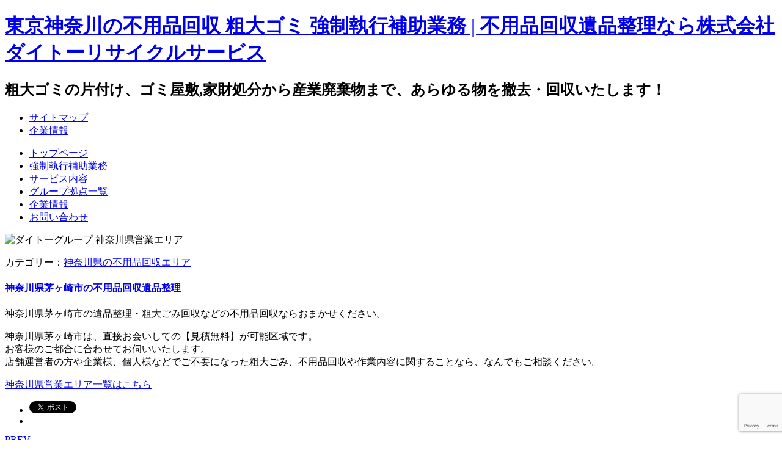

--- FILE ---
content_type: text/html; charset=UTF-8
request_url: http://www.daitorecycle.com/kanagawa/kanagawa041.html
body_size: 7577
content:
<!DOCTYPE html PUBLIC "-//W3C//DTD XHTML 1.0 Transitional//EN" "http://www.w3.org/TR/xhtml1/DTD/xhtml1-transitional.dtd">
<html xmlns="http://www.w3.org/1999/xhtml" xml:lang="ja" lang="ja">
<head>
<meta http-equiv="Content-Type" content="text/html;charset=UTF-8" />
<meta name="google-site-verification" content="CuSvw_Zlj3CmB6mjkq9u8O9I6E1tb2SkhcV2J-Qq7tc" />


		<!-- All in One SEO 4.6.3 - aioseo.com -->
		<title>神奈川県茅ヶ崎市の不用品回収遺品整理 | 東京神奈川の不用品回収 粗大ゴミ 強制執行補助業務 | 不用品回収遺品整理なら株式会社ダイトーリサイクルサービス</title>
		<meta name="description" content="神奈川県茅ヶ崎市の遺品整理・粗大ごみ回収などの不用品回収ならおまかせください。 神奈川県茅ヶ崎市は、直接お会い" />
		<meta name="robots" content="max-snippet:-1, max-image-preview:large, max-video-preview:-1" />
		<link rel="canonical" href="https://www.daitorecycle.com/kanagawa/kanagawa041.html" />
		<meta name="generator" content="All in One SEO (AIOSEO) 4.6.3" />
		<meta name="google" content="nositelinkssearchbox" />
		<!-- All in One SEO -->

	<style type="text/css">
	.wp-pagenavi{float:left !important; }
	</style>
  <link rel='stylesheet' id='wp-block-library-css' href='http://www.daitorecycle.com/wp-includes/css/dist/block-library/style.min.css?ver=6.2.8' type='text/css' media='all' />
<link rel='stylesheet' id='classic-theme-styles-css' href='http://www.daitorecycle.com/wp-includes/css/classic-themes.min.css?ver=6.2.8' type='text/css' media='all' />
<style id='global-styles-inline-css' type='text/css'>
body{--wp--preset--color--black: #000000;--wp--preset--color--cyan-bluish-gray: #abb8c3;--wp--preset--color--white: #ffffff;--wp--preset--color--pale-pink: #f78da7;--wp--preset--color--vivid-red: #cf2e2e;--wp--preset--color--luminous-vivid-orange: #ff6900;--wp--preset--color--luminous-vivid-amber: #fcb900;--wp--preset--color--light-green-cyan: #7bdcb5;--wp--preset--color--vivid-green-cyan: #00d084;--wp--preset--color--pale-cyan-blue: #8ed1fc;--wp--preset--color--vivid-cyan-blue: #0693e3;--wp--preset--color--vivid-purple: #9b51e0;--wp--preset--gradient--vivid-cyan-blue-to-vivid-purple: linear-gradient(135deg,rgba(6,147,227,1) 0%,rgb(155,81,224) 100%);--wp--preset--gradient--light-green-cyan-to-vivid-green-cyan: linear-gradient(135deg,rgb(122,220,180) 0%,rgb(0,208,130) 100%);--wp--preset--gradient--luminous-vivid-amber-to-luminous-vivid-orange: linear-gradient(135deg,rgba(252,185,0,1) 0%,rgba(255,105,0,1) 100%);--wp--preset--gradient--luminous-vivid-orange-to-vivid-red: linear-gradient(135deg,rgba(255,105,0,1) 0%,rgb(207,46,46) 100%);--wp--preset--gradient--very-light-gray-to-cyan-bluish-gray: linear-gradient(135deg,rgb(238,238,238) 0%,rgb(169,184,195) 100%);--wp--preset--gradient--cool-to-warm-spectrum: linear-gradient(135deg,rgb(74,234,220) 0%,rgb(151,120,209) 20%,rgb(207,42,186) 40%,rgb(238,44,130) 60%,rgb(251,105,98) 80%,rgb(254,248,76) 100%);--wp--preset--gradient--blush-light-purple: linear-gradient(135deg,rgb(255,206,236) 0%,rgb(152,150,240) 100%);--wp--preset--gradient--blush-bordeaux: linear-gradient(135deg,rgb(254,205,165) 0%,rgb(254,45,45) 50%,rgb(107,0,62) 100%);--wp--preset--gradient--luminous-dusk: linear-gradient(135deg,rgb(255,203,112) 0%,rgb(199,81,192) 50%,rgb(65,88,208) 100%);--wp--preset--gradient--pale-ocean: linear-gradient(135deg,rgb(255,245,203) 0%,rgb(182,227,212) 50%,rgb(51,167,181) 100%);--wp--preset--gradient--electric-grass: linear-gradient(135deg,rgb(202,248,128) 0%,rgb(113,206,126) 100%);--wp--preset--gradient--midnight: linear-gradient(135deg,rgb(2,3,129) 0%,rgb(40,116,252) 100%);--wp--preset--duotone--dark-grayscale: url('#wp-duotone-dark-grayscale');--wp--preset--duotone--grayscale: url('#wp-duotone-grayscale');--wp--preset--duotone--purple-yellow: url('#wp-duotone-purple-yellow');--wp--preset--duotone--blue-red: url('#wp-duotone-blue-red');--wp--preset--duotone--midnight: url('#wp-duotone-midnight');--wp--preset--duotone--magenta-yellow: url('#wp-duotone-magenta-yellow');--wp--preset--duotone--purple-green: url('#wp-duotone-purple-green');--wp--preset--duotone--blue-orange: url('#wp-duotone-blue-orange');--wp--preset--font-size--small: 13px;--wp--preset--font-size--medium: 20px;--wp--preset--font-size--large: 36px;--wp--preset--font-size--x-large: 42px;--wp--preset--spacing--20: 0.44rem;--wp--preset--spacing--30: 0.67rem;--wp--preset--spacing--40: 1rem;--wp--preset--spacing--50: 1.5rem;--wp--preset--spacing--60: 2.25rem;--wp--preset--spacing--70: 3.38rem;--wp--preset--spacing--80: 5.06rem;--wp--preset--shadow--natural: 6px 6px 9px rgba(0, 0, 0, 0.2);--wp--preset--shadow--deep: 12px 12px 50px rgba(0, 0, 0, 0.4);--wp--preset--shadow--sharp: 6px 6px 0px rgba(0, 0, 0, 0.2);--wp--preset--shadow--outlined: 6px 6px 0px -3px rgba(255, 255, 255, 1), 6px 6px rgba(0, 0, 0, 1);--wp--preset--shadow--crisp: 6px 6px 0px rgba(0, 0, 0, 1);}:where(.is-layout-flex){gap: 0.5em;}body .is-layout-flow > .alignleft{float: left;margin-inline-start: 0;margin-inline-end: 2em;}body .is-layout-flow > .alignright{float: right;margin-inline-start: 2em;margin-inline-end: 0;}body .is-layout-flow > .aligncenter{margin-left: auto !important;margin-right: auto !important;}body .is-layout-constrained > .alignleft{float: left;margin-inline-start: 0;margin-inline-end: 2em;}body .is-layout-constrained > .alignright{float: right;margin-inline-start: 2em;margin-inline-end: 0;}body .is-layout-constrained > .aligncenter{margin-left: auto !important;margin-right: auto !important;}body .is-layout-constrained > :where(:not(.alignleft):not(.alignright):not(.alignfull)){max-width: var(--wp--style--global--content-size);margin-left: auto !important;margin-right: auto !important;}body .is-layout-constrained > .alignwide{max-width: var(--wp--style--global--wide-size);}body .is-layout-flex{display: flex;}body .is-layout-flex{flex-wrap: wrap;align-items: center;}body .is-layout-flex > *{margin: 0;}:where(.wp-block-columns.is-layout-flex){gap: 2em;}.has-black-color{color: var(--wp--preset--color--black) !important;}.has-cyan-bluish-gray-color{color: var(--wp--preset--color--cyan-bluish-gray) !important;}.has-white-color{color: var(--wp--preset--color--white) !important;}.has-pale-pink-color{color: var(--wp--preset--color--pale-pink) !important;}.has-vivid-red-color{color: var(--wp--preset--color--vivid-red) !important;}.has-luminous-vivid-orange-color{color: var(--wp--preset--color--luminous-vivid-orange) !important;}.has-luminous-vivid-amber-color{color: var(--wp--preset--color--luminous-vivid-amber) !important;}.has-light-green-cyan-color{color: var(--wp--preset--color--light-green-cyan) !important;}.has-vivid-green-cyan-color{color: var(--wp--preset--color--vivid-green-cyan) !important;}.has-pale-cyan-blue-color{color: var(--wp--preset--color--pale-cyan-blue) !important;}.has-vivid-cyan-blue-color{color: var(--wp--preset--color--vivid-cyan-blue) !important;}.has-vivid-purple-color{color: var(--wp--preset--color--vivid-purple) !important;}.has-black-background-color{background-color: var(--wp--preset--color--black) !important;}.has-cyan-bluish-gray-background-color{background-color: var(--wp--preset--color--cyan-bluish-gray) !important;}.has-white-background-color{background-color: var(--wp--preset--color--white) !important;}.has-pale-pink-background-color{background-color: var(--wp--preset--color--pale-pink) !important;}.has-vivid-red-background-color{background-color: var(--wp--preset--color--vivid-red) !important;}.has-luminous-vivid-orange-background-color{background-color: var(--wp--preset--color--luminous-vivid-orange) !important;}.has-luminous-vivid-amber-background-color{background-color: var(--wp--preset--color--luminous-vivid-amber) !important;}.has-light-green-cyan-background-color{background-color: var(--wp--preset--color--light-green-cyan) !important;}.has-vivid-green-cyan-background-color{background-color: var(--wp--preset--color--vivid-green-cyan) !important;}.has-pale-cyan-blue-background-color{background-color: var(--wp--preset--color--pale-cyan-blue) !important;}.has-vivid-cyan-blue-background-color{background-color: var(--wp--preset--color--vivid-cyan-blue) !important;}.has-vivid-purple-background-color{background-color: var(--wp--preset--color--vivid-purple) !important;}.has-black-border-color{border-color: var(--wp--preset--color--black) !important;}.has-cyan-bluish-gray-border-color{border-color: var(--wp--preset--color--cyan-bluish-gray) !important;}.has-white-border-color{border-color: var(--wp--preset--color--white) !important;}.has-pale-pink-border-color{border-color: var(--wp--preset--color--pale-pink) !important;}.has-vivid-red-border-color{border-color: var(--wp--preset--color--vivid-red) !important;}.has-luminous-vivid-orange-border-color{border-color: var(--wp--preset--color--luminous-vivid-orange) !important;}.has-luminous-vivid-amber-border-color{border-color: var(--wp--preset--color--luminous-vivid-amber) !important;}.has-light-green-cyan-border-color{border-color: var(--wp--preset--color--light-green-cyan) !important;}.has-vivid-green-cyan-border-color{border-color: var(--wp--preset--color--vivid-green-cyan) !important;}.has-pale-cyan-blue-border-color{border-color: var(--wp--preset--color--pale-cyan-blue) !important;}.has-vivid-cyan-blue-border-color{border-color: var(--wp--preset--color--vivid-cyan-blue) !important;}.has-vivid-purple-border-color{border-color: var(--wp--preset--color--vivid-purple) !important;}.has-vivid-cyan-blue-to-vivid-purple-gradient-background{background: var(--wp--preset--gradient--vivid-cyan-blue-to-vivid-purple) !important;}.has-light-green-cyan-to-vivid-green-cyan-gradient-background{background: var(--wp--preset--gradient--light-green-cyan-to-vivid-green-cyan) !important;}.has-luminous-vivid-amber-to-luminous-vivid-orange-gradient-background{background: var(--wp--preset--gradient--luminous-vivid-amber-to-luminous-vivid-orange) !important;}.has-luminous-vivid-orange-to-vivid-red-gradient-background{background: var(--wp--preset--gradient--luminous-vivid-orange-to-vivid-red) !important;}.has-very-light-gray-to-cyan-bluish-gray-gradient-background{background: var(--wp--preset--gradient--very-light-gray-to-cyan-bluish-gray) !important;}.has-cool-to-warm-spectrum-gradient-background{background: var(--wp--preset--gradient--cool-to-warm-spectrum) !important;}.has-blush-light-purple-gradient-background{background: var(--wp--preset--gradient--blush-light-purple) !important;}.has-blush-bordeaux-gradient-background{background: var(--wp--preset--gradient--blush-bordeaux) !important;}.has-luminous-dusk-gradient-background{background: var(--wp--preset--gradient--luminous-dusk) !important;}.has-pale-ocean-gradient-background{background: var(--wp--preset--gradient--pale-ocean) !important;}.has-electric-grass-gradient-background{background: var(--wp--preset--gradient--electric-grass) !important;}.has-midnight-gradient-background{background: var(--wp--preset--gradient--midnight) !important;}.has-small-font-size{font-size: var(--wp--preset--font-size--small) !important;}.has-medium-font-size{font-size: var(--wp--preset--font-size--medium) !important;}.has-large-font-size{font-size: var(--wp--preset--font-size--large) !important;}.has-x-large-font-size{font-size: var(--wp--preset--font-size--x-large) !important;}
.wp-block-navigation a:where(:not(.wp-element-button)){color: inherit;}
:where(.wp-block-columns.is-layout-flex){gap: 2em;}
.wp-block-pullquote{font-size: 1.5em;line-height: 1.6;}
</style>
<link rel='stylesheet' id='contact-form-7-css' href='http://www.daitorecycle.com/wp-content/plugins/contact-form-7/includes/css/styles.css?ver=5.7.6' type='text/css' media='all' />
<link rel='stylesheet' id='wp-pagenavi-style-css' href='https://www.daitorecycle.com/wp-content/plugins/wp-pagenavi-style/css/css3_black.css?ver=1.0' type='text/css' media='all' />
<script type='text/javascript' src='http://www.daitorecycle.com/wp-includes/js/jquery/jquery.min.js?ver=3.6.4' id='jquery-core-js'></script>
<script type='text/javascript' src='http://www.daitorecycle.com/wp-includes/js/jquery/jquery-migrate.min.js?ver=3.4.0' id='jquery-migrate-js'></script>
<script type='text/javascript' src='http://www.daitorecycle.com/wp-content/themes/daito/js/jquery-1.7.2.min.js?ver=6.2.8' id='jquerying-js'></script>
<script type='text/javascript' src='http://www.daitorecycle.com/wp-content/themes/daito/js/scrolltopcontrol.js?ver=6.2.8' id='scrolltopcontrol-js'></script>
<script type='text/javascript' src='http://www.daitorecycle.com/wp-content/themes/daito/js/jquery.nivo.slider.js?ver=6.2.8' id='nivo-js'></script>
<link rel="https://api.w.org/" href="https://www.daitorecycle.com/wp-json/" /><link rel="alternate" type="application/json" href="https://www.daitorecycle.com/wp-json/wp/v2/posts/507" /><link rel='shortlink' href='https://www.daitorecycle.com/?p=507' />
<link rel="alternate" type="application/json+oembed" href="https://www.daitorecycle.com/wp-json/oembed/1.0/embed?url=https%3A%2F%2Fwww.daitorecycle.com%2Fkanagawa%2Fkanagawa041.html" />
<link rel="alternate" type="text/xml+oembed" href="https://www.daitorecycle.com/wp-json/oembed/1.0/embed?url=https%3A%2F%2Fwww.daitorecycle.com%2Fkanagawa%2Fkanagawa041.html&#038;format=xml" />
	<style type="text/css">
	 .wp-pagenavi
	{
		font-size:12px !important;
	}
	</style>
	<link rel="stylesheet" href="http://www.daitorecycle.com/wp-content/themes/daito/style.css" type="text/css" />
<link rel="shortcut icon" href="http://www.daitorecycle.com/favicon.ico" />
<script type="text/javascript">
　jQuery(window).load(function() {
　　jQuery('#slider').nivoSlider();
　　});
  </script>
<script>
  (function(i,s,o,g,r,a,m){i['GoogleAnalyticsObject']=r;i[r]=i[r]||function(){
  (i[r].q=i[r].q||[]).push(arguments)},i[r].l=1*new Date();a=s.createElement(o),
  m=s.getElementsByTagName(o)[0];a.async=1;a.src=g;m.parentNode.insertBefore(a,m)
  })(window,document,'script','//www.google-analytics.com/analytics.js','ga');

  ga('create', 'UA-65631668-1', 'auto');
  ga('send', 'pageview');

</script>
</head>
<body class="post-template-default single single-post postid-507 single-format-standard">
<!--▼container-->
<div id="container">
<!--▼head-->
<div id="head">
 <div id="headleft">
  <h1><a href="https://www.daitorecycle.com">東京神奈川の不用品回収 粗大ゴミ 強制執行補助業務 | 不用品回収遺品整理なら株式会社ダイトーリサイクルサービス</a></h1>
 </div>

<div id="headright">
 <h2>粗大ゴミの片付け、ゴミ屋敷,家財処分から産業廃棄物まで、あらゆる物を撤去・回収いたします！</h2>
  <ul>
   <li class="sitemap"><a href="http://www.daitorecycle.com/sitemap.html" title="サイトマップ">サイトマップ</a></li>
   <li class="yicon"><a href="http://www.daitorecycle.com/business.html" title="企業情報">企業情報</a></li>
  </ul>
 </div>
</div>
<!--▲head-->

<!--▼mainmenu-->
<div id="mainmenu">
 <ul>
  <li class="mainmenu01"><a href="http://www.daitorecycle.com/" title="トップページ">トップページ</a></li>
  <li class="mainmenu02"><a href="http://www.daitorecycle.com/enforceable.html" title="強制執行補助業務">強制執行補助業務</a></li>
  <li class="mainmenu03"><a href="http://www.daitorecycle.com/project.html" title="サービス内容">サービス内容</a></li>
  <li class="mainmenu04"><a href="http://www.daitorecycle.com/businesssite.html" title="グループ・拠点一覧">グループ拠点一覧</a></li>
  <li class="mainmenu05"><a href="http://www.daitorecycle.com/business.html" title="企業情報">企業情報</a></li>
  <li class="mainmenu06"><a href="http://www.daitorecycle.com/form.html" title="お問い合わせ">お問い合わせ</a></li>
 </ul>
</div>


<!--▼main--->
<div id="main">

<!--▼contents--->
<div id="contents">
 <div class="categorytl"><img src="http://www.daitorecycle.com/wp-content/themes/daito/images/title/kanagawa_area_tl.jpg" width="980" height="150" alt="ダイトーグループ 神奈川県営業エリア" /></div>


<!--▼pages--->
<div id="pages">
 <div class="pageinnner">
  <div class="pagecontents clearfix">
       <p class="blogdata">カテゴリー：<a href="https://www.daitorecycle.com/kanagawa" rel="category tag">神奈川県の不用品回収エリア</a></p>
     <h4><a href="https://www.daitorecycle.com/kanagawa/kanagawa041.html">神奈川県茅ヶ崎市の不用品回収遺品整理</a></h4>
    <p><img decoding="async" src="https://www.daitorecycle.com/wp-content/uploads/2013/04/daito_businessmap.jpg" alt="" width="300" height="300" class="alignright size-full wp-image-418" srcset="https://www.daitorecycle.com/wp-content/uploads/2013/04/daito_businessmap.jpg 300w, https://www.daitorecycle.com/wp-content/uploads/2013/04/daito_businessmap-150x150.jpg 150w, https://www.daitorecycle.com/wp-content/uploads/2013/04/daito_businessmap-250x250.jpg 250w" sizes="(max-width: 300px) 100vw, 300px" />神奈川県茅ヶ崎市の遺品整理・粗大ごみ回収などの不用品回収ならおまかせください。</p>
<p>神奈川県茅ヶ崎市は、直接お会いしての【見積無料】が可能区域です。<br />
お客様のご都合に合わせてお伺いいたします。<br />
店舗運営者の方や企業様、個人様などでご不要になった粗大ごみ、不用品回収や作業内容に関することなら、なんでもご相談ください。</p>
   <div class="articlecenter"><a href="http://www.daitorecycle.com/kanagawa/">神奈川県営業エリア一覧はこちら</a></div>
<div id="fb-root"></div>
<script>(function(d, s, id) {
  var js, fjs = d.getElementsByTagName(s)[0];
  if (d.getElementById(id)) return;
  js = d.createElement(s); js.id = id;
  js.src = "//connect.facebook.net/ja_JP/all.js#xfbml=1";
  fjs.parentNode.insertBefore(js, fjs);
}(document, 'script', 'facebook-jssdk'));</script>
 <div class="snsbn">
  <ul>
   <li><a href="https://twitter.com/share" class="twitter-share-button" data-lang="ja">ツイート</a>
    <script>!function(d,s,id){var js,fjs=d.getElementsByTagName(s)[0];if(!d.getElementById(id))						{js=d.createElement(s);js.id=id;js.src="//platform.twitter.com/widgets.js";fjs.parentNode.insertBefore(js,fjs);}}(document,"script","twitter-wjs");</script></li>

<li><div class="fb-like" data-href="http://www.daitorecycle.com/" data-send="false" data-layout="button_count" data-width="450" data-show-faces="true"></div></li>
 </ul>
</div>
</div>
</div>
</div>
<!--▲pages--->


<!--▼prevnext-->
<div class="prevnext">
 <p class="prev"><a href="https://www.daitorecycle.com/kanagawa/kanagawa040.html" rel="prev">PREV</a></p>
  <p class="next"><a href="https://www.daitorecycle.com/kanagawa/kanagawa042.html" rel="next">NEXT</a></p>
 </div>
<!--▲prevnext-->

<!--▼undercontents--->
<div id="undercontents">
 <div class="pagescall clearfix">
  <h3><img src="http://www.daitorecycle.com/wp-content/themes/daito/images/baner/pages_call_tl.jpg" width="980" height="150" alt="当社へのお問い合わせ" /></h3>
 </div>
<div class="pagesservice clearfix">
  <h3>ダイトーリサイクルサービス各種片付け・回収サービスカテゴリー</h3>
   <ul>
<li><a href="http://www.daitorecycle.com/office/"><img src="http://www.daitorecycle.com/wp-content/themes/daito/images/background/category_service07.jpg" width="65" height="65" alt="" /><span class="title">店舗・オフィス処分実績</span>当社の店舗・オフィス処分実績をご紹介しております。</a></li>
    <li><a href="http://www.daitorecycle.com/swap/"><img src="http://www.daitorecycle.com/wp-content/themes/daito/images/background/category_service01.jpg" width="65" height="65" alt="" /><span class="title">不用品回収実績</span>当社不用品回収実績をご紹介しております。</a></li>
    <li><a href="http://www.daitorecycle.com/relic/"><img src="http://www.daitorecycle.com/wp-content/themes/daito/images/background/category_service02.jpg" width="65" height="65" alt="" /><span class="title">遺品整理実績</span>当社の遺品整理実績をご紹介しております。</a></li>
    <li><a href="http://www.daitorecycle.com/homeswap/"><img src="http://www.daitorecycle.com/wp-content/themes/daito/images/background/category_service03.jpg" width="65" height="65" alt="" /><span class="title">家財処分実績</span>当社の家財処分実績をご紹介しております。</a></li>
    <li><a href="http://www.daitorecycle.com/scrap/"><img src="http://www.daitorecycle.com/wp-content/themes/daito/images/background/category_service04.jpg" width="65" height="65" alt="" /><span class="title">産業廃棄物回収実績</span>当社の産業廃棄物回収実績をご紹介しております。</a></li>
    <li><a href="http://www.daitorecycle.com/clearn/"><img src="http://www.daitorecycle.com/wp-content/themes/daito/images/background/category_service05.jpg" width="65" height="65" alt="" /><span class="title">クリーニング・現状回復実績</span>当社のクリーニング・現状回復実績をご紹介しております。</a></li>
    <li><a href="http://www.daitorecycle.com/breakdown/"><img src="http://www.daitorecycle.com/wp-content/themes/daito/images/background/category_service06.jpg" width="65" height="65" alt="" /><span class="title">内装解体実績</span>当社の内装解体実績をご紹介しております。</a></li>
   </ul>
  </div>
 <div class="pagesservice clearfix">
  <h3>ダイトーリサイクルサービス各種サービス案内</h3>
   <ul>
    <li><a href="http://www.daitorecycle.com/office.html" title="法人様向け回収サービス"><img src="http://www.daitorecycle.com/wp-content/themes/daito/images/background/side_service01.jpg" width="65" height="65" alt="法人様向け回収サービス" /><span class="title">法人様向け回収サービス</span>法人のお客様の資産と信用を回収現場からお守りします。</a></li>
    <li><a href="http://www.daitorecycle.com/personal.html" title="個人様向け回収サービス"><img src="http://www.daitorecycle.com/wp-content/themes/daito/images/background/side_service02.jpg" width="65" height="65" alt="個人様向け回収サービス" /><span class="title">個人様向け回収サービス</span>個人様向けの各種サービスをご紹介しております。</a></li>
    <li><a href="http://www.daitorecycle.com/relic.html" title="遺品整理"><img src="http://www.daitorecycle.com/wp-content/themes/daito/images/background/side_service03.jpg" width="65" height="65" alt="遺品整理" /><span class="title">遺品整理</span>故人のお荷物を丁重にご処分させていただきます。</a></li>
    <li><a href="http://www.daitorecycle.com/enforceable.html" title="強制執行"><img src="http://www.daitorecycle.com/wp-content/themes/daito/images/background/side_service08.jpg" width="65" height="65" alt="強制執行" /><span class="title">強制執行</span>当社は強制執行に関する補助業務を行っております。</a></li>
   </ul>
  </div>
    
<div class="pagesservice clearfix">
 <h3>ダイトーリサイクルサービスメニュー</h3>
  <ul>
   <li><a href="http://www.daitorecycle.com/businesssite.html" title="ダイトーグループ拠点一覧"><img src="http://www.daitorecycle.com/wp-content/themes/daito/images/background/side_service09.jpg" width="65" height="65" alt="当社サービス拠点一覧" /><span class="title">当社サービス拠点一覧</span>ダイトーリサイクルサービス各営業所をご紹介しております。</a></li>
   <li><a href="http://www.daitorecycle.com/manifesto.html" title="マニフェスト"><img src="http://www.daitorecycle.com/wp-content/themes/daito/images/background/side_service04.jpg" width="65" height="65" alt="マニフェスト" /><span class="title">マニフェスト</span>直行用マニフェストの流れをご案内いたします。</a></li>
   <li><a href="http://www.daitorecycle.com/scrap.html" title="回収対象商品について"><img src="http://www.daitorecycle.com/wp-content/themes/daito/images/background/side_service05.jpg" width="65" height="65" alt="マニュフェスト" /><span class="title">回収対象商品について</span>当社で回収できる商品を解説いたします。</a></li>
   <li><a href="http://www.daitorecycle.com/area.html" title="当社営業エリアについて"><img src="http://www.daitorecycle.com/wp-content/themes/daito/images/background/side_service06.jpg" width="65" height="65" alt="当社営業エリアについて" /><span class="title">当社営業エリアについて</span>首都圏を中心に不用品回収を展開しております。</a></li>
   <li><a href="http://www.daitorecycle.com/qustion.html" title="よくあるご質問"><img src="http://www.daitorecycle.com/wp-content/themes/daito/images/background/side_service09.jpg" width="65" height="65" alt="よくあるご質問" /><span class="title">よくあるご質問</span>回収や処分などのご質問に丁寧親切にお答えします。</a></li>
   <li><a href="http://www.daitorecycle.com/form.html" title="お問い合わせ"><img src="http://www.daitorecycle.com/wp-content/themes/daito/images/background/side_service07.jpg" width="65" height="65" alt="お問い合わせ" /><span class="title">お問い合わせ</span>回収や処分などのご質問はお気軽にご連絡ください。</a></li>
  </ul>
 </div>
</div>
<!--▲undercontents--->
</div>
<!--▲contents--->
</div>
<!--▲main--->

</div>
<!--▲container-->
<!--▼footer_wrap-->
<div id="footer_wrap" class="clearfix">
 <!--▼footinner-->
 <div id="footinner">
  <div class="footleft">
   <p><strong>ダイトーリサイクルサービス</strong></p>
    <ul>
     <li><a href="http://www.daitorecycle.com/" title="トップページ">トップページ</a></li>
     <li><a href="http://www.daitorecycle.com/business.html" title="企業情報">企業情報</a></li>
     <li><a href="http://www.daitorecycle.com/company.html" title="会社概要">会社概要</a></li>
     <li><a href="http://www.daitorecycle.com/create.html" title="採用情報">採用情報</a></li>
     <li><a href="http://www.daitorecycle.com/information/" title="最新情報">最新情報</a></li>
     <li><a href="http://www.daitorecycle.com/privacy.html" title="利用規約">利用規約</a></li>
     <li><a href="http://www.daitorecycle.com/recommend.html" title="推奨環境">推奨環境</a></li>
     <li><a href="http://www.daitorecycle.com/sitemap.html" title="サイトマップ">サイトマップ</a></li>
     <li><a href="http://www.daitorecycle.com/form.html" title="お問い合わせ">お問い合わせ</a></li>
    </ul>
   </div>

 <div class="footmiddle">
  <p><strong>ダイトーリサイクルサービス案内</strong></p>
   <ul>
    <li>ダイトーリサイクルサービスオフィシャルサイト<a href="http://www.daitorecycle.com/" title="ダイトーリサイクルサービスオフィシャルサイト">http://www.daitorecycle.com/</a></li>
    <li>不用品専門ポータルサイト「片付けドットコム」<a href="http://www.kata-duke.com/" title="不用品専門ポータルサイト「片付けドットコム」" target="_blank">http://www.kata-duke.com/</a></li>
   </ul>
  </div>
  
 <div class="footright">
  <p><strong>不用品回収各種サービス</strong></p>
   <ul>
    <li><a href="http://www.daitorecycle.com/office/" title="店舗・オフィス処分サービス">店舗・オフィス処分サービス</a></li>
    <li><a href="http://www.daitorecycle.com/breakdown/" title="内装解体サービス">内装解体サービス</a></li>
    <li><a href="http://www.daitorecycle.com/scrap/" title="産業廃棄物処分サービス">産業廃棄物処分サービス</a></li>
    <li><a href="http://www.daitorecycle.com/homeswap/" title="家財処分サービス">家財処分サービス</a></li>
    <li><a href="http://www.daitorecycle.com/relic" title="遺品整理">遺品整理</a></li>
    <li><a href="http://www.daitorecycle.com/clearn" title="クリーニング/現状回復サービス">クリーニング/現状回復サービス</a></li>
    <li><a href="http://www.daitorecycle.com/swap" title="不用品回収サービス">不用品回収サービス</a></li>
   </ul>
  </div>
 </div>
 <!--▲footinner-->
</div>
<!--▲footer_wrap-->

<!--▼footer_wrap-->
<div id="footer_wrap" class="clearfix">
 <div id="underfootinner">
  <div class="copylight">
   <p>Copyright &copy; 2025 東京都・神奈川県の不用品回収|株式会社ダイトーリサイクルサービス, All Rights Reserved.</p>
  </div>
 </div>
</div>
<!--▲footer_wrap-->
<script type='text/javascript' src='http://www.daitorecycle.com/wp-content/plugins/contact-form-7/includes/swv/js/index.js?ver=5.7.6' id='swv-js'></script>
<script type='text/javascript' id='contact-form-7-js-extra'>
/* <![CDATA[ */
var wpcf7 = {"api":{"root":"https:\/\/www.daitorecycle.com\/wp-json\/","namespace":"contact-form-7\/v1"}};
/* ]]> */
</script>
<script type='text/javascript' src='http://www.daitorecycle.com/wp-content/plugins/contact-form-7/includes/js/index.js?ver=5.7.6' id='contact-form-7-js'></script>
<script type='text/javascript' src='https://www.google.com/recaptcha/api.js?render=6LexCe4pAAAAAK8lNubWNQv9bs6ibGyO3LIYjb2H&#038;ver=3.0' id='google-recaptcha-js'></script>
<script type='text/javascript' src='http://www.daitorecycle.com/wp-includes/js/dist/vendor/wp-polyfill-inert.min.js?ver=3.1.2' id='wp-polyfill-inert-js'></script>
<script type='text/javascript' src='http://www.daitorecycle.com/wp-includes/js/dist/vendor/regenerator-runtime.min.js?ver=0.13.11' id='regenerator-runtime-js'></script>
<script type='text/javascript' src='http://www.daitorecycle.com/wp-includes/js/dist/vendor/wp-polyfill.min.js?ver=3.15.0' id='wp-polyfill-js'></script>
<script type='text/javascript' id='wpcf7-recaptcha-js-extra'>
/* <![CDATA[ */
var wpcf7_recaptcha = {"sitekey":"6LexCe4pAAAAAK8lNubWNQv9bs6ibGyO3LIYjb2H","actions":{"homepage":"homepage","contactform":"contactform"}};
/* ]]> */
</script>
<script type='text/javascript' src='http://www.daitorecycle.com/wp-content/plugins/contact-form-7/modules/recaptcha/index.js?ver=5.7.6' id='wpcf7-recaptcha-js'></script>
</body>
</html>










--- FILE ---
content_type: text/html; charset=utf-8
request_url: https://www.google.com/recaptcha/api2/anchor?ar=1&k=6LexCe4pAAAAAK8lNubWNQv9bs6ibGyO3LIYjb2H&co=aHR0cDovL3d3dy5kYWl0b3JlY3ljbGUuY29tOjgw&hl=en&v=TkacYOdEJbdB_JjX802TMer9&size=invisible&anchor-ms=20000&execute-ms=15000&cb=yvhc60keagjk
body_size: 45557
content:
<!DOCTYPE HTML><html dir="ltr" lang="en"><head><meta http-equiv="Content-Type" content="text/html; charset=UTF-8">
<meta http-equiv="X-UA-Compatible" content="IE=edge">
<title>reCAPTCHA</title>
<style type="text/css">
/* cyrillic-ext */
@font-face {
  font-family: 'Roboto';
  font-style: normal;
  font-weight: 400;
  src: url(//fonts.gstatic.com/s/roboto/v18/KFOmCnqEu92Fr1Mu72xKKTU1Kvnz.woff2) format('woff2');
  unicode-range: U+0460-052F, U+1C80-1C8A, U+20B4, U+2DE0-2DFF, U+A640-A69F, U+FE2E-FE2F;
}
/* cyrillic */
@font-face {
  font-family: 'Roboto';
  font-style: normal;
  font-weight: 400;
  src: url(//fonts.gstatic.com/s/roboto/v18/KFOmCnqEu92Fr1Mu5mxKKTU1Kvnz.woff2) format('woff2');
  unicode-range: U+0301, U+0400-045F, U+0490-0491, U+04B0-04B1, U+2116;
}
/* greek-ext */
@font-face {
  font-family: 'Roboto';
  font-style: normal;
  font-weight: 400;
  src: url(//fonts.gstatic.com/s/roboto/v18/KFOmCnqEu92Fr1Mu7mxKKTU1Kvnz.woff2) format('woff2');
  unicode-range: U+1F00-1FFF;
}
/* greek */
@font-face {
  font-family: 'Roboto';
  font-style: normal;
  font-weight: 400;
  src: url(//fonts.gstatic.com/s/roboto/v18/KFOmCnqEu92Fr1Mu4WxKKTU1Kvnz.woff2) format('woff2');
  unicode-range: U+0370-0377, U+037A-037F, U+0384-038A, U+038C, U+038E-03A1, U+03A3-03FF;
}
/* vietnamese */
@font-face {
  font-family: 'Roboto';
  font-style: normal;
  font-weight: 400;
  src: url(//fonts.gstatic.com/s/roboto/v18/KFOmCnqEu92Fr1Mu7WxKKTU1Kvnz.woff2) format('woff2');
  unicode-range: U+0102-0103, U+0110-0111, U+0128-0129, U+0168-0169, U+01A0-01A1, U+01AF-01B0, U+0300-0301, U+0303-0304, U+0308-0309, U+0323, U+0329, U+1EA0-1EF9, U+20AB;
}
/* latin-ext */
@font-face {
  font-family: 'Roboto';
  font-style: normal;
  font-weight: 400;
  src: url(//fonts.gstatic.com/s/roboto/v18/KFOmCnqEu92Fr1Mu7GxKKTU1Kvnz.woff2) format('woff2');
  unicode-range: U+0100-02BA, U+02BD-02C5, U+02C7-02CC, U+02CE-02D7, U+02DD-02FF, U+0304, U+0308, U+0329, U+1D00-1DBF, U+1E00-1E9F, U+1EF2-1EFF, U+2020, U+20A0-20AB, U+20AD-20C0, U+2113, U+2C60-2C7F, U+A720-A7FF;
}
/* latin */
@font-face {
  font-family: 'Roboto';
  font-style: normal;
  font-weight: 400;
  src: url(//fonts.gstatic.com/s/roboto/v18/KFOmCnqEu92Fr1Mu4mxKKTU1Kg.woff2) format('woff2');
  unicode-range: U+0000-00FF, U+0131, U+0152-0153, U+02BB-02BC, U+02C6, U+02DA, U+02DC, U+0304, U+0308, U+0329, U+2000-206F, U+20AC, U+2122, U+2191, U+2193, U+2212, U+2215, U+FEFF, U+FFFD;
}
/* cyrillic-ext */
@font-face {
  font-family: 'Roboto';
  font-style: normal;
  font-weight: 500;
  src: url(//fonts.gstatic.com/s/roboto/v18/KFOlCnqEu92Fr1MmEU9fCRc4AMP6lbBP.woff2) format('woff2');
  unicode-range: U+0460-052F, U+1C80-1C8A, U+20B4, U+2DE0-2DFF, U+A640-A69F, U+FE2E-FE2F;
}
/* cyrillic */
@font-face {
  font-family: 'Roboto';
  font-style: normal;
  font-weight: 500;
  src: url(//fonts.gstatic.com/s/roboto/v18/KFOlCnqEu92Fr1MmEU9fABc4AMP6lbBP.woff2) format('woff2');
  unicode-range: U+0301, U+0400-045F, U+0490-0491, U+04B0-04B1, U+2116;
}
/* greek-ext */
@font-face {
  font-family: 'Roboto';
  font-style: normal;
  font-weight: 500;
  src: url(//fonts.gstatic.com/s/roboto/v18/KFOlCnqEu92Fr1MmEU9fCBc4AMP6lbBP.woff2) format('woff2');
  unicode-range: U+1F00-1FFF;
}
/* greek */
@font-face {
  font-family: 'Roboto';
  font-style: normal;
  font-weight: 500;
  src: url(//fonts.gstatic.com/s/roboto/v18/KFOlCnqEu92Fr1MmEU9fBxc4AMP6lbBP.woff2) format('woff2');
  unicode-range: U+0370-0377, U+037A-037F, U+0384-038A, U+038C, U+038E-03A1, U+03A3-03FF;
}
/* vietnamese */
@font-face {
  font-family: 'Roboto';
  font-style: normal;
  font-weight: 500;
  src: url(//fonts.gstatic.com/s/roboto/v18/KFOlCnqEu92Fr1MmEU9fCxc4AMP6lbBP.woff2) format('woff2');
  unicode-range: U+0102-0103, U+0110-0111, U+0128-0129, U+0168-0169, U+01A0-01A1, U+01AF-01B0, U+0300-0301, U+0303-0304, U+0308-0309, U+0323, U+0329, U+1EA0-1EF9, U+20AB;
}
/* latin-ext */
@font-face {
  font-family: 'Roboto';
  font-style: normal;
  font-weight: 500;
  src: url(//fonts.gstatic.com/s/roboto/v18/KFOlCnqEu92Fr1MmEU9fChc4AMP6lbBP.woff2) format('woff2');
  unicode-range: U+0100-02BA, U+02BD-02C5, U+02C7-02CC, U+02CE-02D7, U+02DD-02FF, U+0304, U+0308, U+0329, U+1D00-1DBF, U+1E00-1E9F, U+1EF2-1EFF, U+2020, U+20A0-20AB, U+20AD-20C0, U+2113, U+2C60-2C7F, U+A720-A7FF;
}
/* latin */
@font-face {
  font-family: 'Roboto';
  font-style: normal;
  font-weight: 500;
  src: url(//fonts.gstatic.com/s/roboto/v18/KFOlCnqEu92Fr1MmEU9fBBc4AMP6lQ.woff2) format('woff2');
  unicode-range: U+0000-00FF, U+0131, U+0152-0153, U+02BB-02BC, U+02C6, U+02DA, U+02DC, U+0304, U+0308, U+0329, U+2000-206F, U+20AC, U+2122, U+2191, U+2193, U+2212, U+2215, U+FEFF, U+FFFD;
}
/* cyrillic-ext */
@font-face {
  font-family: 'Roboto';
  font-style: normal;
  font-weight: 900;
  src: url(//fonts.gstatic.com/s/roboto/v18/KFOlCnqEu92Fr1MmYUtfCRc4AMP6lbBP.woff2) format('woff2');
  unicode-range: U+0460-052F, U+1C80-1C8A, U+20B4, U+2DE0-2DFF, U+A640-A69F, U+FE2E-FE2F;
}
/* cyrillic */
@font-face {
  font-family: 'Roboto';
  font-style: normal;
  font-weight: 900;
  src: url(//fonts.gstatic.com/s/roboto/v18/KFOlCnqEu92Fr1MmYUtfABc4AMP6lbBP.woff2) format('woff2');
  unicode-range: U+0301, U+0400-045F, U+0490-0491, U+04B0-04B1, U+2116;
}
/* greek-ext */
@font-face {
  font-family: 'Roboto';
  font-style: normal;
  font-weight: 900;
  src: url(//fonts.gstatic.com/s/roboto/v18/KFOlCnqEu92Fr1MmYUtfCBc4AMP6lbBP.woff2) format('woff2');
  unicode-range: U+1F00-1FFF;
}
/* greek */
@font-face {
  font-family: 'Roboto';
  font-style: normal;
  font-weight: 900;
  src: url(//fonts.gstatic.com/s/roboto/v18/KFOlCnqEu92Fr1MmYUtfBxc4AMP6lbBP.woff2) format('woff2');
  unicode-range: U+0370-0377, U+037A-037F, U+0384-038A, U+038C, U+038E-03A1, U+03A3-03FF;
}
/* vietnamese */
@font-face {
  font-family: 'Roboto';
  font-style: normal;
  font-weight: 900;
  src: url(//fonts.gstatic.com/s/roboto/v18/KFOlCnqEu92Fr1MmYUtfCxc4AMP6lbBP.woff2) format('woff2');
  unicode-range: U+0102-0103, U+0110-0111, U+0128-0129, U+0168-0169, U+01A0-01A1, U+01AF-01B0, U+0300-0301, U+0303-0304, U+0308-0309, U+0323, U+0329, U+1EA0-1EF9, U+20AB;
}
/* latin-ext */
@font-face {
  font-family: 'Roboto';
  font-style: normal;
  font-weight: 900;
  src: url(//fonts.gstatic.com/s/roboto/v18/KFOlCnqEu92Fr1MmYUtfChc4AMP6lbBP.woff2) format('woff2');
  unicode-range: U+0100-02BA, U+02BD-02C5, U+02C7-02CC, U+02CE-02D7, U+02DD-02FF, U+0304, U+0308, U+0329, U+1D00-1DBF, U+1E00-1E9F, U+1EF2-1EFF, U+2020, U+20A0-20AB, U+20AD-20C0, U+2113, U+2C60-2C7F, U+A720-A7FF;
}
/* latin */
@font-face {
  font-family: 'Roboto';
  font-style: normal;
  font-weight: 900;
  src: url(//fonts.gstatic.com/s/roboto/v18/KFOlCnqEu92Fr1MmYUtfBBc4AMP6lQ.woff2) format('woff2');
  unicode-range: U+0000-00FF, U+0131, U+0152-0153, U+02BB-02BC, U+02C6, U+02DA, U+02DC, U+0304, U+0308, U+0329, U+2000-206F, U+20AC, U+2122, U+2191, U+2193, U+2212, U+2215, U+FEFF, U+FFFD;
}

</style>
<link rel="stylesheet" type="text/css" href="https://www.gstatic.com/recaptcha/releases/TkacYOdEJbdB_JjX802TMer9/styles__ltr.css">
<script nonce="sYwy6fwxFSTxVoSgSxYyzQ" type="text/javascript">window['__recaptcha_api'] = 'https://www.google.com/recaptcha/api2/';</script>
<script type="text/javascript" src="https://www.gstatic.com/recaptcha/releases/TkacYOdEJbdB_JjX802TMer9/recaptcha__en.js" nonce="sYwy6fwxFSTxVoSgSxYyzQ">
      
    </script></head>
<body><div id="rc-anchor-alert" class="rc-anchor-alert"></div>
<input type="hidden" id="recaptcha-token" value="[base64]">
<script type="text/javascript" nonce="sYwy6fwxFSTxVoSgSxYyzQ">
      recaptcha.anchor.Main.init("[\x22ainput\x22,[\x22bgdata\x22,\x22\x22,\[base64]/[base64]/[base64]/[base64]/[base64]/[base64]/[base64]/[base64]/[base64]/[base64]/[base64]/[base64]/[base64]/[base64]\\u003d\x22,\[base64]\\u003d\x22,\x22wqrCh13CsCIiSwl8wpoaFnI9wpbClsKDwqdYw7hBw57DisK0wpMmw5sSwp3DtwvCuhjCqsKYwqfDgy/[base64]/wprCtCLDnSfCiMK+wq3Cg8OZR8OUwqvCl8OPfHfCpnnDsRjDvcOqwo9Kwp/[base64]/Dnx3DgCRYXH5GP8OgOVF8wrTCv29SLMOEw45WX0jDgn9Rw4Yrw5B3Ix3DrSEiw6HDmMKGwpJQAcKTw48CSCPDgQxdPVB7wqDCssK2e30sw5zDlsKYwoXCq8ObIcKVw6vDl8Ogw41zw5bCocOuw4kKwpDCq8Ohw4zDtAJJw4vCsgnDisK0CFjCvjPDvwzCgBp8FcK9DG/Drx5lw7t2w49CwpvDtmo0woJAwqXDucK3w5lLwovDq8KpHgdgOcKmUcO/BsKAwr7CpUrCtyLCnz8dwr3CrFLDlnEDUsKFw5rCl8K7w67Cp8OVw5vCpcOKesKfwqXDtGjDsjrDicOWUsKjFMK0OABNw5LDlGfDocO+CMOtVMKfIyUTeMOOSsOdahfDnThLXsK4w5XDi8Osw7HCs20cw64Rw6o/w5NnwpfClTbDuyMRw5vDuhXCn8O+XAI+w41jw7YHwqU0J8Kwwrw/JcKrwqfCvcKFRMKqeT5Dw6DCscKhPBJ5OG/CqMK+w4LCnijDrAzCrcKQHBzDj8ODw4bCkhIUSsOIwrAtclkNcMOtwp/DlRzDnncJwoRYXMKcQjByw7zDl8O5clYBawvDrsK+PVbDmgfCrsKkQsKBc3Q/[base64]/BEt3EMOTwpZEd1F2eRpKw696wqMBCl59IsKmw7Vjw6c5XVM5Mm51BCHCnsOGGm4Lwp/CgMKKJsOdCVDDrSbChSwwcR7DqMOfVMK4UcOewobDnUzDs0tXw5fDmwDCk8KRw7QyfMOZw7FgwqE4wrPDsMOOw6fDocKqFcOLFyghF8K/EXgDfMKUw6/[base64]/[base64]/[base64]/[base64]/[base64]/ClihSw67CgMKdw5xOw5JuF8KiwoArEMK+w4wSw47DhMOua8KSwo/DvMO+QcKTFMKOfcOSHxfCmgrDsDpuw6PCmgldAl3CnMOIaMODw4ZlwrwwfsOhw6XDlcKFeyXChTF1w7/[base64]/Ci8KgwpHCmcKJd8OKKxhkw5BOwoQ1w78Sw4AIwoTDnjDCs1bCl8KDw5NnOBBHwofDl8KGXMOOd1xowp0yPBkIa8OMS0FAdcO2P8K/[base64]/DoBLDrsKLFcKbREPCucKCw6BFOhBTw5PCusOeWwfDgDdTw6jDm8Kywo7CgsK9bcKVfElXVAwdwrwJwqVtw6x0w5XCjWrDoQrDiwhuwpzDhUliwplvS1MAw7fCiDTCq8KCVhdfLWrDhW/CkcKIOEzCucORwopXFTAqwp49U8KMPMKhw5xWw4UhaMObasKIwrV0wr3Ch2/[base64]/CvHXCsMK+NkzCvHHDpRR+wqjCkkzDksOew5jCkxZbF8K9T8KjwqxhSsOuwqAUdcOPw5zCmB9jMxAlDGfDjT5dwpEmX1Q9XjkYwo4bwq3Dt0J0AcO4NyjDpQ7Cs0HDhcKnQ8Kaw4h7dTAawro/QQxqFcOld0p2wqLCrwxywoFdYsKhCgU9IcONw4PDjMOgwo7DrsO4asKSwr5YQsKGw4nCpMKwwp/DtW9SQgbCtRoEwpvCvT7DoTgaw4UodMOrw6LDssOAw7XDlsOJMX/CnSkvw6XCqsK/esOAw58ow5zCm23DgnjDg3PDiHEYV8KWYhXDg2lJw77Dmjoew6l/w6MePEXDksOUNsKcF8KjVcONJsKrQcOHGgB/PMKoecOFY2BEw5rCqgzCgnfCqTPCpRPDmCdIw7UqMMO8ZXgvwrHDnS1xKFTCtR0QworDky/[base64]/CqEHCqVnDrsO+W3nCtcK5aQXCo3HCj1xbI8ONw7DDr27DvmAOH1rDtkvDnsKqwoYUI2UjasOsfsKHwoDCucOVeFXDh0fDgcOKEMO2wqjDvsKhQ2vDkUbDoQ8swqPCqcOBAcOwfD9LfXrCn8KvNMOaIMKGBW3Ch8K7A8KfYWzDmw/DtMKwNcKewrVrwqbDiMKOw7bDjE8NN0/Crm8Jw6LDqcKmUcKew5fDnhLCvcOdwrLDicO3enTCg8OMf3Qhw5EpWFnCs8OPw4bDksOdN1FZw48/[base64]/U8KvQsO0bsOWwozCoinDjsK5w4HCp39IHWEjw41uZwfClsKrJXtNM38Cw4AEw6jDlcOeLDPCgcOYOUjDg8OSw63Cq1rClsK2RsOVeMKHw7RHwo4zwozDrCXCrSjCm8KMw4M8e0p2JcKTwr/DkFrCjsKQKRvDhFA4wrbCosKawqM+wqfCssOmw7zDlE3DuikyClvDkgIjD8OUD8Ojw4UHVcK/RsO1Flskw7bCpcOtYRfClsKNwr88DXrDucOtw6BiwoUyNsOkAsKNCB/Ch0k9PMKAw6XDkiV8ScOJOcO/w7JrXcOAwrtMOk4MwqkaBmjCq8OwwoJHISbDtHNTPE/CugMNAMKBwobClSRmw6fDmMKzwodTEMKewr/DpcOKF8Kvw6HDoyPCjDIFUMOPwrMPw5t9cMKNwpcTMsOQw7jDh2wPFSfDrDkVVStHw6TCoyPCn8KWw5jDtmRRYMKJODrDk0/[base64]/DssKNd8OxwqV+wrbDt8KIwpXCp8O6w5zDrcK8NMK2SUPDnMKyYVlKw6/DribCqMKfVcKhwrYBw5PCrcOyw7Ixw7LCvmALYsOcw5IJUAU/[base64]/DvMKywp7DgCDCh8Kbw7jDlXLDqcKrTh3CtsOQwqnDiGHDgCnDvRkxw4dbFMOabMOjwoHCvjXCtcOaw6ZQbMKawrLCjsKSVX0rwq/[base64]/[base64]/DssKDw6vCsjrCnsOYTh1/[base64]/w6zDj1sDG8O8e2zDh8Kqw7LDrcK/BMOXesOJwobCmQDCtSpEHBXDiMK1CMKiwp3ColfDlcKTw6VawqzCl0zCpQvCkMOxbcO9w6UmZ8Oow5TDr8KMw5ddwoPDj1PCni5HcTs/NXgOYsOJRVzCjT/[base64]/DoGbChhZmXmvCuGbClcObw5fCtH7DmMKsw4/Ch1jDn8OpJ8KSw5DCicOIPBd8wobDs8OFQhjCmH14wqnDtjQFwogvNnTDqDpow7Y2NADDoTHDiELCrhtLFEAeNsOKw4kYLMKoF2jDjcKVwp3Ds8OTa8O2QcKlwqXDngPCmMOiNjcgw4rCrDnDusKjT8OYPMOzwrHDrMOYSMOJw6/[base64]/CjcOkwo4SemfDpW/[base64]/DvGNPw4LCgsO/VcO6wrLChW5Dw77CkMKrWcOPNMOHwo4hMWbCnhhvaEdOwpHCsiw4HcKfw4zCpz/DgMOAwo4rER/CrlfCi8OjwqFzAlxVwpYPUGjChAnCr8KnfQIBwobDgjEhSwAAKnIwT0/[base64]/w57DuBPChMKJVVTDpSfDmg9JL8KAw6dPwrE8w5Y2w5h7wpQRPnVMBQEQV8O1wr/Do8K7IAnCnELCssKlw5dQwp7DlMK0cAHDok5vesKaKMOaG2jDtBozY8O2EjjDrk/DpQ5awrJaQAvDnwdhwqsvainCq2zDs8KabVDDkG7Do0jDpcOnMF4gOnF/woQVwpQTwpN/dyt3w6HCqsK7w5PDsCczwpQYwo7DjsOLw6s3w5XDmsOfYmBbwphITxNswq3ChlZBbsOwwojCjE8LTB/Cq1JFwpvClAZLw4rCosO+VRZkHT7DvCTDlzQ7anV6w5llw5gGL8Odw6jCrcO0W3Miw5pJURDCqMKZwroqwrIlwrfCm0rChMKMMybCsjdOXcOCWyDDinQ/[base64]/[base64]/[base64]/DksOQwqx6AmXCvsKzSXXDjsKDw4s9w49bwqZ0BXHDsMOicMKxYMK7WVIEwrDDsnReMhnCsUxgJMKCUg8wwqXCvcK1OUfDt8KdHsKvw6PCnsO+G8OFwrcgwqfDvcKRPcOsw6/Dj8KwbMKifFbDlD3DhCQYDsOgw4zDo8OXwrdLw6EeLsKZw7JMEg/DtyNoDsOXJ8K/[base64]/[base64]/ChxzCnkU9ZF0Gw6dowr/Dh1jChlvDrsOlwpE7wr/[base64]/DtnM2wo0/[base64]/[base64]/DrCJHWlXDuWnCrMOUwpZ3woPCsyzDkcOYw7rCvMO5VTVDwo/CqcO/SMOUw4fDhCHCg1jCvMKow7/DnMK4N2LDn0HCmmLDhcKnBcKBfERfaFoNwqnCjglBwr/DrcOSZsOcw7LDsUd6w5dUcsOkwqIrFAlkLwbCpHzClmNsXcOjw6ZZE8O1wpolZR/CkCkpw6vDosKUCMKWVcKwM8OKwonCosO9w6RSwoV3YsOtb2nDhFBIw6fDiBnDlycow6oGGsO5wrFjwpzDnMOgwoZzXx1Mwp3CksOAS1DDjcKHBcKlw486w5A6B8OAPcOZMsK3wqYKcsOxKB/ClX45aH8Jw7rDp04twqXDscK+QsKXXcO5wrPDmsO8JS7DsMOhJSQvw7XCsMK1EcKhGijDhcOLXCPCusKMwoJ5w5VmwoDDqcK2dFpcK8OgfX/CulBPB8KTMkjCrMKuwowzfS/[base64]/CisOqw6/DucO7Q8KEZ2Eiwrxmw5IdecK7w4ZkPxpcw71BU1odMsKVw6rCu8OhUcOywqnDqyzDvB3CoTzCoiNVEsKqw7c9wpYzw5cGw79+wqPDoALDongsNT1AES7DuMOKHMOKP3XDusK2w5Rrfhw3VsKgwo4/[base64]/[base64]/w7BTTyt6wqLDr8OVw5PDksK7IE3Dr0tKwoAkw5leU8OZZkPDlg0IQsOXW8K/w7TDvcKWcXx2J8ORGHB9w4/Cnl8xJUgHf1JqfUh0XcKsesOMwoICKMOSIsOmBcKWNsO4CMOhH8KvMsOVw7ULwptESsORwplLTw9DEUBUYMKDfxwUPnc3wpHCisOyw45kw5Y4w48xwrlUNxJMQHvDlsK6wrQ+WH/DnMOABsKow5rCgMKrRsKibDPDqmvCjCERwp/CkMO2XAnCsMKHfcONwr11w6jCryBLwodyCT4CworCvT/CvsO9DcKFw5fDv8OqwrHCkjHDv8KZfsO2wrIawqvDqsKpwovCqcKGfsO/RGdzEsOqMzjCtQ/DkcKEG8OowpPDrMOlEyE9wq7DvsOrwpBYw7LCuCrDj8Kxw6/Dq8OEwp7Ch8OLw4VwOQdDMCvDonc1w4IYwrhjJmRZB3LDlMOhw7rCmlPDrcOFbiXDhhPChcK1cMKODz/CqsKDJMKRwr18DmlzBsKdwq5zw7XCiGtywrjCjMKJNMKLwosKw4YCHcKUCgjCu8OrO8KPFghowrbCjcOcNsO8w5wkwpglcj8EwrbDlykfCcOZJcKtclkDw4NXw4bCkMOmBMOdw5BdecOFI8KbTxZJwoHCiMK8WcKeGMKmf8O9bcO+RsKbFHYBEcKNwoVcw6/Cj8K6wr9WLD/CmcOWw4vChhp4NDccwqbCk34pw5XDuU7DmMKpwqs9Yh7Ct8KaCx3DuMO1dGPCrzHCuXNtX8Krw67CvMKFwopLC8K4QsOiwrE/wqLDnX5Da8KSSsKnF1wBw6PCtSlRwpsmU8ODW8O+BBDDkUwvCsOZwq7Csi/CjcOga8OvTXQfAnopw41bNQrDrm1vw5jDiXvClndJMwPDpw/DmMOlw4gqw73DiMKcKMOEZzJZU8ODwqA3EkPDqsOuIsKQw5TDhwdpL8Kbw7QuP8Osw6BDaXxrw6wrwqHDi1QaesOSw5DDiMOjAMKOw71BwpZKwqwjw6dWM34RwrfCsMKsTHbChUsddMOJScO6LMK7wqk/[base64]/DvQNjwoHDmnLCv8KvDwTCjk7DkMOjKcOgCw4ew6Imw6F9AknCpypnwowSw4h7JlARfMOBXMOXRsK/S8OhwqZJw7rClMOCI3TCiS9gw5AOL8KDw43DmWZJfkPDmSHDpGxtw7LCizAKTcOHJzTCoH/Cr2sPMG7Dr8Omw41CQsKEJsKnwpRqwr8Uwq4xCHxAwpzDjMKiwq/CjmZdw4PCrU8NMQZ9JsOTwojCqWHCtjIzwrbDshgIRVEnBsOmMnbCrsKCwpPDu8KveHnDmBVzDMKtwokNYVjCjcKxwp5RLmIKQsOQwpvDhWzDusKpwqIwZArCkE9cw7UJw6drLMOSAEzDnF3DsMO+wp45w49vBB7DlcKJemLDkcK/w6LDlsKORyxFI8KPwrbCmT8+K3tkwqxJXE/ClyzCsXx+DsOGw6UJwqTCvXvDiUrCnDDDmVXDjHfDp8KnZMKITgglw6RZMTdhw7ELw6EuAcKXEzIvaQceBzQBwonCk23DmRvCn8Ofw597woklw5rDqMKsw6tXSMOgwq/[base64]/CtATDscOwYFEeDcK2EFZ5w4Iuw6TDtcOFw47Ci8KPDcKObcONVkjDhMKPIcOwwq/ChcOmX8KowqPCv1PCpFTDjRPCtyw/YcKaIcOXQSzDp8OYKHAFw6LCg2PCm10Tw5jDu8KOw6cww6zCvcO5F8KPB8KcLcOQwq4JIBjCi1prWDDCmMOSdQEYK8KHw55Aw5Q9U8O8w4tswq1xwrhHQ8OhK8O9w7pnUw1/w550w4LCsMOfb8OhQRjCtcKaw79Lw5fDq8KtYcOGw5PDo8OmwrQww5DCiMKiAxTDsTE2wr3DrsKaYFI5W8O+KXXDocKowqB0w4TDgsO9wq9LwrzDumEPw7dIwpZiwr0yMmPCjGvDrz3Cr1rDhsKFWmLCvBJ/fMKgegXCrMOiw5o/IhdMRVd8YcOTw5DCg8KhKGrDoWMZT3VFXmLCmAtucQ0XQg0CccKLM0LDtsOyC8KmwrbCj8KHf2s4VDnClsOeRsKkw7DDm0jDv0PCpMOawonCnBJ7AsKBwr/CoA7CslLCicKXwrDDhcOfb2FPG3/Dmlc3ITlHNcK5w6nCrU9LcFMjSDnChsKrTsOyasO1McK5EsOmwrlfFxjDi8OiXH/Dv8KMw58XNcOFw6lbwpzCiHVmwrjDrW0YIcOzbMO5JsOLAHfCgmfDpQ9Owq/DuzPCt0MKNXPDrMKOHcODQhfDgD5jK8K5wrttMCXCjCwRw7oXw6XDh8OVwq1lX0zDih7CvwQsw4HDkBl8wrrDiX9JwpfDl20jw5LCpA8WwrUvw7dYwroPw5tEwrEnJ8O+w6/DqXXCsMKnJMOOJ8OFwrvCsSomUTNxBMKuwpXDmMKLJ8Kywqk/[base64]/CtiUzC8OpbxfDrGxUfsOjw63Dh39twrHCrD1IbXPCsW/DsDVJw4pDGMOVYTR0w78EETJtwq7CqiLDrcOCw4cKEsOwKsOkP8KCw408A8KEw5DDpcOTccKbw57Co8OyFU3Dp8KHw6EnElHCuT7Diy4aVcOSVE8zw73CnXrCncOTNWzDiXV8w4pSwonCpMKSwrnCkMOhbDzCgHrCicKpw4zCusOdYcOxw6Y7w6/CgMKQLlALEyccJ8KkwqnCm0XDulnDqxUvwps8woTCo8OKLMKlLCHDsmkVQcKjwqDCsEZQbnQ+w4/[base64]/CvcO5wqzDpGUvWsOCw71nSUonworCkcKcwo7DmsOiw6jChcOhw5/DkcKHfnxpwpHCuR55ZiHDpMOLKsOTw7LDv8OHw4hEw6LCo8K0woLCocKSOWrCmSJcw5HCrCTCiULDg8OBw444VMKVC8Ktd1DCvDRMw4nCicO5wpZFw4nDq8OKwoDDgEc+O8Ouwo/DiMKFw5NgBsOEWWLDlcOTaQTCiMKQbcKWAAZhWXxWw6kDQnh0Y8O6JMKfw5XCqsKjw7QgY8KyHsKUPTx1KsKsw57DmXDDjA/CoE7Ds2xyI8OXYcO+w7kEw4sFwrc2GwnCmcO6KQ7DjcK3b8KBw4BOwrlgBsKSw7zCo8O9woLCkCXDkMKCw4LCk8KdXkbDp1AZesKQwpfDp8KXwrBLCxobBBrCqwVCworCq2gyw4rCnMODw5fCkMOgwpXDsWfDscOIw77Di0nCk3DClcKrLAZTwq1NaW3DosOCwpjCvn/DqkbDu8KnHClDwqkWw7cbegw1LWoUexBnK8KSRMO2FsK8w5fCignCgMKLwqJkZDFVA3/[base64]/DhsOhw7TCkT/[base64]/CmcOaElorw4s5dsOkwp5oPCBmw5ZMbgnDgsK/YwPDvkEkN8O3wpfCrMOFw6/DjcOVw4Vsw73DocK4w49Mw7zDmcOPwqXCo8Krdjsiw5rCoMOZw4zCgwAbPj9Cw7rDr8OyBF/DhH/[base64]/Co3l3GMORwqHDow8Sw57Cm1PCs8K4IHLDmsODJEVxZkoPBMOSw6PDqnzCr8Onw5PDuCLDtsOtSnDDijBVw6dPw7dwwp7CssKvwposOMKYQxvCvh3CuUbClDjCmngxw6/CisK7IiZNw7U5P8Kuwr0UdsKqdXZdE8ODB8OdVcO2wr/[base64]/CgsOEwq4hUcK8wqchf8OUQcO3GsOQDxAMw58dwpdkw4vDqWTDpjTCo8OBwpXDssOlN8KJw7TCnSnDiMOaccOpU1MbGz0WFMKjwp/CjiAaw6LCol/CnVTCp15tw6TDtMKmw6ozOW09w6bCrHPDqsOJDkQ4w4luQcKbwqQFwqRFwoXDknHDnRFUw4M/w6Q2w6XDoMKVwrbDmcKzwrc/bMKqwrPCnXvDmcKSCmPCni/ChcOjBl3DjsK7YCTCm8Kowr9qE38Yw7TDs2wee8OWesKAwqzCvjvCnMKYWMOrwpLDnxByCRHCkh7DpsKdwqxqwqfCisOJwrvDsDvDkMKIw6fDqjY1wq/DpxLDq8KhXhFMXjDDqcO+QGPDrsK9wrEBw6PCsH5Xw49iw6DDjxfDp8Oewr/CtMOTKMKWIMOxKcKBB8KDw6sKQ8OLw5/Ds1dJacOIGcKJbsOhDcOtOljCr8Kaw6B5VSbCiH3DncKLw5DDiCEdwqIMwqLDogDCqUB0woLDr8Kow67Dlm9ow5V6ScKYC8OHwoYHb8KTMk4Gw5TCnArDm8KKwpJmAMKnIi0wwqMAwoEnLhHDrysiw7I4w694w5TCvG/ChSxdwozDglo9CGjDlEVwwofClhfDo2PDvMO1akMrw7HCqS3DpADDp8KMw5fCgsKLw7RrwrphFSDDnWhiw6XDvMK2CsKXwp/CusKMwpE1K8OnNsK1wq51w6UkZBkuYRDDkMOcwovDkAnCkm/DrUrDkjMtXkA4ag/Cq8O4MUI7w5jCusKNwpBAD8OPwoRGThHCgkkaw5nChMOEw4fDolNcPR/CklElwrcPasOjwp7CizLDisO5w4c+wpArw4l4w5QQwpXDv8OQw7XCusKfJsKuw48Rw4bCuSMLK8O9BcOSw7PDpMK7wozDh8KLYMOEw7/CoDYSwpBhwpcOVRHDtH/[base64]/SBPDgh3CvcOowrvCsgVwLMKDHcOEwp3DjGjCr1/[base64]/DlMKSw71kw7DDjsKzwpgydMKZMsORwo7Cu8KWwoFVCE1rw4sFw5XChhrDlxsXWWcSOErDr8KPe8KAw79kEMOIVMK4aDNKc8OlLgcnwpNjw4AGPcK2SsKgwq3CgX/CsSMnHsO8wp3DkRMeVMKkFMOqWmI4w5fDucOzFQXDm8Obw5cmcD/[base64]/DksK0bcKheShkagtET8OJwp3DkcOvcUUywrwsw7bDrcKxw5k1w5LCqxMew4jDqiDCvWfDqsKkwr8Tw6LDisOZw69bwpjDs8OswqvDgsOSdcKoIXjDomITwq3Co8KGwrd4wrbDpMO1w5wiQTjDj8OWwo4RwqlYw5fCkBFiwroCwrbDnB1rwpRFbWzCusOUwpgoG0RQwo/CoMO2S1ZpIcOZw543w5MZLi14aMODwo8mPF5MaB0owqd/[base64]/Cn8KJw7/DosKFwp/[base64]/KCLDuMOXw5rDocOfwqPCj8KTw40rDcKEwqfDnsOoPCHCuMKQO8Ozw7R+wpXCksKgwrU9G8OyQ8Ojwp4GwqvCrsKEPmTCuMKfw6DDpnkvwqERBcKWw6tudVnDq8K4Ohtmw6TChGhLwpTDo3LCvErDuCbCinpHwp/[base64]/[base64]/DrcOuw5vDhXBFIsOBw6DCrcOgecOpDcKTaj4KwqNuw7rChcOlw47CpMOQcMOwwpFrw7krY8OWw4fCk18fccKAHcOmwo94KnfDmErDhlbDjn7Di8K7w7Vdw5DDo8Ogwq0PNDPChwrDhh1xw7YkbEPCslnCpMKdw6x8B34Nw6/Cq8KjwpjCnsOdIBkBwpkQwqNHXBp4fsObTwjDgMK2w6jDosKlw4HDl8KEwpzDpi7CqsK2SR/CuyFKA01/[base64]/Dt8KJwr3DvMK7woLDs8KSw7LCrcKbNk1qXXBfwpjCjxpBfsKuFMOADsOGwoQWwqbDoBJ6wqEKw5xYwr1reUQAw7ooaVsfG8KdJcOUGkE2w6XDjMOUw5XDrgw/c8OPehDCr8OZNcK7c0jDpMOyw5oWNsOtcMK1wrgGNMOIb8Kfw4Qcw7VPwp3DvcOow4/ClRrDu8KDwo1pYMKZBsKZQcK5EWbDgcO8f1JGIyIvw7RKwpTDs8OtwoJMw6DCkgcpw7rDoMO/wobDlMO/wqXCmcKgNMKnFMKwF2o+SsKAOsKbF8Kpw5ovwq5mFiAzaMKBw5gue8O7w6jDpcKWw5lbJHHCk8ORD8OLwoDDkX3DhhYZwosmwphKwrozB8O7QMKhw7wXeyXDi1LComjCscO/T31OTywTw5nDhG9AMcKiwrBUwrYZwrrDjG/Cs8OpIcKmWMKSHcOywqAPwqErUUsZFkRXwpM8wqQAwrkTNRnDg8KGLMOiw4pywobCjcKmw4vCgj9vwoTCv8KVHsKGwrfDu8KZWn3CumTDlsKdw6LDksKQTMKIGTrCtcO+wpvDthzClMOXGQHCosKZVGw8w4kcw5TDknDDm0PDvMKVw6QnKV3DvFHDnMK/TsO/[base64]/CtXhpaUfDp8ODZcKHwp9TbGfCqcOrCDU/wqE4YxBAEgMaw4TCssKmwqImwprCh8OpBsOCRsKOdivDncKfEsONXcONwoBjRAfCsMOnFsO9IsK1w6hlby88wpfDoVULN8OKwqDDmsKvw4x3wq/[base64]/w6jDpcOWTMOrfk/CtFbCmWAPFMKLE8OvFMOfVMOMB8OwF8KSw5zCtEnDpkTDkMKhSWTCgQTCoMKWTsO4wpvDtsOCw6Ukw5zCq2IwM1vCmMK2wonDphnDk8K8wpEwNsOOUsOtVMKkwqNow6TDgFrCq3/Cul3Cng3DhS/[base64]/w4DCgh7DghXCi8OLShTCksKdJsOFwoPCmlzDrsKow5dZWsKCw7QvJsKafsK5wolLJcKow6/CiMOpQm7Dq3fDhVJvwrIeZghrDR/CqmXCocO+WDlXw6RIwrFIw7vDvcKyw64hHMKKw5pcwr8EwrfCmkzDllHCi8Orw7DDi0rDncKZwr7DtHDCk8OHasOlOgzCimnCiWPDgMKRIXhBw4jDlcOawqwZXSxAwo/CqE/DnsKHcDXCtMOHw4vCmcKbwrHCi8KEwrYWwoXCrUbCmH3DuV/[base64]/Dgg3CoiLDt8Kcw4sbwoZXwrJdZsKDRcKww6UlLQwIJnrCpVpfQsKMwpQZwp/Ct8OlcsKxwrnCnMOpwqPCl8O3ZMKlw7JIFsOtwpnCpcOIwpzDucOgw6kaAcKAfcOSw63ClsKhw71ww4/DrcOLZUk5ETxLwrdMfWQfw5RGw7kWbyvCm8Opw55vwpV3aBXCsMO4SzfCrRJVwrLCqcKpXRTDoSgswovDuMKrw6zDn8KCwrYmwpZDR0gkAcODw5jDvz7CgGtzfSzDhcOpcMOEwoHDn8Kzw7PCrcKHw4rCtR1Ywo9rEsKXVcO8w7PClXgVwo0IYMKMN8Opw7/[base64]/CosKkHsKmw6ROQsOVIkQ5KknCuMO/OmvCqTF7YcKew5XCpcOyHsKaD8OjLyPDnMKCwqnDmT7Ds31wZMKtwrjDkcOSwqNew6BdwobCiBTDqWtRIsOPw5rCiMKADEl5SMKjw45rwobDggvCr8KtRmcow7Qzw69paMKASTEkb8O/S8Ouw7zCgz5bwrNew77Cn2UGwok6w6PDp8OudsKOw6vDigpiw61NKDMkw4jDgsKcw7nDrMKxdnrDnU3CvsKvZx42HGPDo8KDIMO+fwN2JwAxSmbDoMOMRV8LDwlwwq7CvX/Du8Ktw60ew4LDu0lnwoAMwrRaYVzDl8KwJcKlwqnCtsK4V8ORDMOhMCs7NxNqUxdHwr7DpWDCgQg8ZyrDtMKlN3zDs8KcR2rCjgQRGcKgYDDDqsKZwo7DoEQIWcKUasOjwoUMwpTCrsOaPCQ/[base64]/Cvno5w67CqMKgw4PCt8KcDcK+Ky9nY0kzbwrCu8O6IxULCsKncwfCnsKww7/CtWExw6fDisOtSildwoI0F8OJJcK+QS/[base64]/CMK6BMKyRcK7Z8KnMCNYw5QtRFQBwqjCu8OUMCfDnsO5VcOVwop1wrMvcMKKwr7DqsKKNcOqKSDDkcK1CAFLT3vCkVgOw5EVwqHDjsK+TcKGZsKXw5dYwpo7Gl5oPhvDpcOvwrXCvcKlT2JoDMKROhwOw5taJ25jO8OPXsOVAinCriTCigg7wpHCklvDm1/CvFNvw4t9MD0UIcKFU8KwH3dDBhcNA8OvwrzDsmjDlcOvw73CiGjCqcKrw4oCJyPDv8KjUcKAL2BLw6YnwqnCv8KFwoDDssK7w7xMccO7w5BjUcOMPkAhRm7CtjHCpDrDq8KZwoLCh8KxwqnCrS5CFsO7YlTDtsK0w6cqIHTCnnjDoX/DmsKRwpXDssOzwq16ClPCkSzCqVg/UsKswq/DsnTDvGfCrUNaHcO3wpchKD4Tb8K2wp8Uw7nCl8OUw4dewpjDiCsawoXCvh7Ck8KpwrVaQWbCoyHDvULCo1DDi8O2wpkVwp7CpGY/LMKxdwnDqDd2TS7Co3DCpsOQwrnDpcOUwp7DihnCrloSUcK5wrXCsMOvJsK0w4dvw4jDh8K9wqlxwrlKw7FeAMOswq0aaMOXw7ILw71vOMKZw4Ruwp/[base64]/CssKcQFtYwrsAJT3Ck07DqsKIw6BXwpVGwoXCu2nCmsOmw4bDvcORfUYKw5jCnBnCpMOqd3fDocO/J8OpwoPCnGbDjMODCcOoZnrDoncTwrTDtMKBEMOLwqTCuMKqw5/DtQNWw5vCiWFIwpl6wrIVwpHCgcKocX/[base64]/JMKFPXxLwrjCjy8RZ8KVw4bCv8KxJsKKw5jDpMOXRHheJ8OYPsObwqfCoG/DlMKud2nCqcOlUXjDt8OEUm4SwrpBwoMCw4fCkBHDncOnw5Z2WsOqDcOpGMK6asOIb8OsTcKqD8KXwosQwos2wpwtwqFaWMOLeEfCs8K8bHw\\u003d\x22],null,[\x22conf\x22,null,\x226LexCe4pAAAAAK8lNubWNQv9bs6ibGyO3LIYjb2H\x22,0,null,null,null,1,[21,125,63,73,95,87,41,43,42,83,102,105,109,121],[7668936,258],0,null,null,null,null,0,null,0,null,700,1,null,0,\[base64]/tzcYADoGZWF6dTZkEg4Iiv2INxgAOgVNZklJNBoZCAMSFR0U8JfjNw7/vqUGGcSdCRmc4owCGQ\\u003d\\u003d\x22,0,1,null,null,1,null,0,0],\x22http://www.daitorecycle.com:80\x22,null,[3,1,1],null,null,null,1,3600,[\x22https://www.google.com/intl/en/policies/privacy/\x22,\x22https://www.google.com/intl/en/policies/terms/\x22],\x22ZKE9q/FliiZwsQaL4aY3IBI2iXlZBYlit1+tvJaDmGc\\u003d\x22,1,0,null,1,1764772708560,0,0,[77,57,147,245],null,[7,49,25,113,203],\x22RC-pTdjURe1UBiHxA\x22,null,null,null,null,null,\x220dAFcWeA6C-wmQDUL6tJ2Hvd8-AacXcNg1Lkbml4dzSORdLzwmbeF09y2VTKRmRhITbwa8LbGJUUoAUAdJ2rhUgun8KX_pOaBDnA\x22,1764855508166]");
    </script></body></html>

--- FILE ---
content_type: text/plain
request_url: https://www.google-analytics.com/j/collect?v=1&_v=j102&a=1990879610&t=pageview&_s=1&dl=http%3A%2F%2Fwww.daitorecycle.com%2Fkanagawa%2Fkanagawa041.html&ul=en-us%40posix&dt=%E7%A5%9E%E5%A5%88%E5%B7%9D%E7%9C%8C%E8%8C%85%E3%83%B6%E5%B4%8E%E5%B8%82%E3%81%AE%E4%B8%8D%E7%94%A8%E5%93%81%E5%9B%9E%E5%8F%8E%E9%81%BA%E5%93%81%E6%95%B4%E7%90%86%20%7C%20%E6%9D%B1%E4%BA%AC%E7%A5%9E%E5%A5%88%E5%B7%9D%E3%81%AE%E4%B8%8D%E7%94%A8%E5%93%81%E5%9B%9E%E5%8F%8E%20%E7%B2%97%E5%A4%A7%E3%82%B4%E3%83%9F%20%E5%BC%B7%E5%88%B6%E5%9F%B7%E8%A1%8C%E8%A3%9C%E5%8A%A9%E6%A5%AD%E5%8B%99%20%7C%20%E4%B8%8D%E7%94%A8%E5%93%81%E5%9B%9E%E5%8F%8E%E9%81%BA%E5%93%81%E6%95%B4%E7%90%86%E3%81%AA%E3%82%89%E6%A0%AA%E5%BC%8F%E4%BC%9A%E7%A4%BE%E3%83%80%E3%82%A4%E3%83%88%E3%83%BC%E3%83%AA%E3%82%B5%E3%82%A4%E3%82%AF%E3%83%AB%E3%82%B5%E3%83%BC%E3%83%93%E3%82%B9&sr=1280x720&vp=1280x720&_u=IEBAAEABAAAAACAAI~&jid=1411658354&gjid=627533072&cid=1489718384.1764769108&tid=UA-65631668-1&_gid=319051692.1764769108&_r=1&_slc=1&z=1881816346
body_size: -286
content:
2,cG-5BKE96R3NM